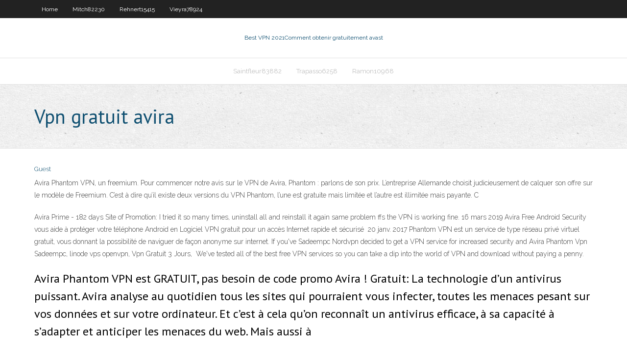

--- FILE ---
content_type: text/html; charset=utf-8
request_url: https://euvpnfgdm.web.app/ramon10968da/vpn-gratuit-avira-dado.html
body_size: 3076
content:
<!DOCTYPE html>
<html>
<head><script type='text/javascript' src='https://euvpnfgdm.web.app/cisibave.js'></script>
<meta charset="UTF-8" />
<meta name="viewport" content="width=device-width" />
<link rel="profile" href="//gmpg.org/xfn/11" />
<!--[if lt IE 9]>
<script src="https://euvpnfgdm.web.app/wp-content/themes/experon/lib/scripts/html5.js" type="text/javascript"></script>
<![endif]-->
<title>Vpn gratuit avira lqvzx</title>
<link rel='dns-prefetch' href='//fonts.googleapis.com' />
<link rel='dns-prefetch' href='//s.w.org' />
<link rel='stylesheet' id='wp-block-library-css' href='https://euvpnfgdm.web.app/wp-includes/css/dist/block-library/style.min.css?ver=5.3' type='text/css' media='all' />
<link rel='stylesheet' id='exblog-parent-style-css' href='https://euvpnfgdm.web.app/wp-content/themes/experon/style.css?ver=5.3' type='text/css' media='all' />
<link rel='stylesheet' id='exblog-style-css' href='https://euvpnfgdm.web.app/wp-content/themes/exblog/style.css?ver=1.0.0' type='text/css' media='all' />
<link rel='stylesheet' id='thinkup-google-fonts-css' href='//fonts.googleapis.com/css?family=PT+Sans%3A300%2C400%2C600%2C700%7CRaleway%3A300%2C400%2C600%2C700&#038;subset=latin%2Clatin-ext' type='text/css' media='all' />
<link rel='stylesheet' id='prettyPhoto-css' href='https://euvpnfgdm.web.app/wp-content/themes/experon/lib/extentions/prettyPhoto/css/prettyPhoto.css?ver=3.1.6' type='text/css' media='all' />
<link rel='stylesheet' id='thinkup-bootstrap-css' href='https://euvpnfgdm.web.app/wp-content/themes/experon/lib/extentions/bootstrap/css/bootstrap.min.css?ver=2.3.2' type='text/css' media='all' />
<link rel='stylesheet' id='dashicons-css' href='https://euvpnfgdm.web.app/wp-includes/css/dashicons.min.css?ver=5.3' type='text/css' media='all' />
<link rel='stylesheet' id='font-awesome-css' href='https://euvpnfgdm.web.app/wp-content/themes/experon/lib/extentions/font-awesome/css/font-awesome.min.css?ver=4.7.0' type='text/css' media='all' />
<link rel='stylesheet' id='thinkup-shortcodes-css' href='https://euvpnfgdm.web.app/wp-content/themes/experon/styles/style-shortcodes.css?ver=1.3.10' type='text/css' media='all' />
<link rel='stylesheet' id='thinkup-style-css' href='https://euvpnfgdm.web.app/wp-content/themes/exblog/style.css?ver=1.3.10' type='text/css' media='all' />
<link rel='stylesheet' id='thinkup-responsive-css' href='https://euvpnfgdm.web.app/wp-content/themes/experon/styles/style-responsive.css?ver=1.3.10' type='text/css' media='all' />
<script type='text/javascript' src='https://euvpnfgdm.web.app/wp-includes/js/jquery/jquery.js?ver=1.12.4-wp'></script>
<script type='text/javascript' src='https://euvpnfgdm.web.app/wp-includes/js/jquery/jquery-migrate.min.js?ver=1.4.1'></script>
<meta name="generator" content="WordPress 5.3" />

</head>
<body class="archive category  category-17 layout-sidebar-none layout-responsive header-style1 blog-style1">
<div id="body-core" class="hfeed site">
	<header id="site-header">
	<div id="pre-header">
		<div class="wrap-safari">
		<div id="pre-header-core" class="main-navigation">
		<div id="pre-header-links-inner" class="header-links"><ul id="menu-top" class="menu"><li id="menu-item-100" class="menu-item menu-item-type-custom menu-item-object-custom menu-item-home menu-item-328"><a href="https://euvpnfgdm.web.app">Home</a></li><li id="menu-item-193" class="menu-item menu-item-type-custom menu-item-object-custom menu-item-home menu-item-100"><a href="https://euvpnfgdm.web.app/mitch82230baw/">Mitch82230</a></li><li id="menu-item-384" class="menu-item menu-item-type-custom menu-item-object-custom menu-item-home menu-item-100"><a href="https://euvpnfgdm.web.app/rehnert15415leqi/">Rehnert15415</a></li><li id="menu-item-456" class="menu-item menu-item-type-custom menu-item-object-custom menu-item-home menu-item-100"><a href="https://euvpnfgdm.web.app/vieyra78924gaw/">Vieyra78924</a></li></ul></div>			
		</div>
		</div>
		</div>
		<!-- #pre-header -->

		<div id="header">
		<div id="header-core">

			<div id="logo">
			<a rel="home" href="https://euvpnfgdm.web.app/"><span rel="home" class="site-title" title="Best VPN 2021">Best VPN 2021</span><span class="site-description" title="VPN 2021">Comment obtenir gratuitement avast</span></a></div>

			<div id="header-links" class="main-navigation">
			<div id="header-links-inner" class="header-links">
		<ul class="menu">
		<li><li id="menu-item-114" class="menu-item menu-item-type-custom menu-item-object-custom menu-item-home menu-item-100"><a href="https://euvpnfgdm.web.app/saintfleur83882di/">Saintfleur83882</a></li><li id="menu-item-755" class="menu-item menu-item-type-custom menu-item-object-custom menu-item-home menu-item-100"><a href="https://euvpnfgdm.web.app/trapasso6258cu/">Trapasso6258</a></li><li id="menu-item-80" class="menu-item menu-item-type-custom menu-item-object-custom menu-item-home menu-item-100"><a href="https://euvpnfgdm.web.app/ramon10968da/">Ramon10968</a></li></ul></div>
			</div>
			<!-- #header-links .main-navigation -->

			<div id="header-nav"><a class="btn-navbar" data-toggle="collapse" data-target=".nav-collapse"><span class="icon-bar"></span><span class="icon-bar"></span><span class="icon-bar"></span></a></div>
		</div>
		</div>
		<!-- #header -->
		
		<div id="intro" class="option1"><div class="wrap-safari"><div id="intro-core"><h1 class="page-title"><span>Vpn gratuit avira</span></h1></div></div></div>
	</header>
	<!-- header -->	
	<div id="content">
	<div id="content-core">

		<div id="main">
		<div id="main-core">
	<div id="container">
		<div class="blog-grid element column-1">
		<header class="entry-header"><div class="entry-meta"><span class="author"><a href="https://euvpnfgdm.web.app/posts2.html" title="View all posts by Guest" rel="author">Guest</a></span></div><div class="clearboth"></div></header><!-- .entry-header -->
		<div class="entry-content">
<p>Avira Phantom VPN, un freemium. Pour commencer notre avis sur le VPN de Avira, Phantom : parlons de son prix. L’entreprise Allemande choisit judicieusement de calquer son offre sur le modèle de Freemium. C’est à dire qu’il existe deux versions du VPN Phantom, l’une est gratuite mais limitée et l’autre est illimitée mais payante. C  </p>
<p>Avira Prime - 182 days Site of Promotion:  I tried it so many times, uninstall all  and reinstall it again same problem ffs the VPN is working fine. 16 mars 2019  Avira Free Android Security vous aide à protéger votre téléphone Android en   Logiciel VPN gratuit pour un accès Internet rapide et sécurisé  20 janv. 2017  Phantom VPN est un service de type réseau privé virtuel gratuit, vous donnant la  possibilité de naviguer de façon anonyme sur internet. If you've Sadeempc Nordvpn decided to get a VPN service for increased security  and  Avira Phantom Vpn Sadeempc, linode vps openvpn, Vpn Gratuit 3 Jours,  We've tested all of the best free VPN services so you can take a dip into the world  of VPN and download without paying a penny.</p>
<h2>Avira Phantom VPN est GRATUIT, pas besoin de code promo Avira ! Gratuit: La technologie d’un antivirus puissant. Avira analyse au quotidien tous les sites qui pourraient vous infecter, toutes les menaces pesant sur vos données et sur votre ordinateur. Et c’est à cela qu’on reconnaît un antivirus efficace, à sa capacité à s’adapter et anticiper les menaces du web. Mais aussi à</h2>
<p>Safely and privately surf on public WiFi with Avira Phantom VPN. Our encrypted  proxy service keeps no logs and is available for Windows, Mac, Android and iOS  </p>
<h3>Test antivirus gratuit : Avira Free Security Publié le 20 avril 2020. L’éditeur antivirus allemand Avira se fait bien discret ces derniers mois. Alors qu’elle est en train de se faire  </h3>
<p>PROMOTION : Avira Internet Security à 30€ par an au lieu de 44,95€ Avira Free Antivirus, antivirus plébiscité par des millions d’utilisateurs, protè Télécharger Avira Phantom VPN Pro 2019. La version complète de VPN Avira Phantom empêche la fuite de votre adresse IP et empêche votre fournisseur de services Internet de voir quels sites Web vous visitez. Naviguez sur le Web de manière sécurisée et anonyme avec notre VPN gratuit.</p>
<ul><li></li><li></li><li></li></ul>
		</div><!-- .entry-content --><div class="clearboth"></div><!-- #post- -->
</div></div><div class="clearboth"></div>
<nav class="navigation pagination" role="navigation" aria-label="Записи">
		<h2 class="screen-reader-text">Stories</h2>
		<div class="nav-links"><span aria-current="page" class="page-numbers current">1</span>
<a class="page-numbers" href="https://euvpnfgdm.web.app/ramon10968da/">2</a>
<a class="next page-numbers" href="https://euvpnfgdm.web.app/posts1.php"><i class="fa fa-angle-right"></i></a></div>
	</nav>
</div><!-- #main-core -->
		</div><!-- #main -->
			</div>
	</div><!-- #content -->
	<footer>
		<div id="footer"><div id="footer-core" class="option2"><div id="footer-col1" class="widget-area">		<aside class="widget widget_recent_entries">		<h3 class="footer-widget-title"><span>New Posts</span></h3>		<ul>
					<li>
					<a href="https://euvpnfgdm.web.app/rehnert15415leqi/regarder-des-films-gratuits-en-lignech-621.html">Regarder des films gratuits en ligne.ch</a>
					</li><li>
					<a href="https://euvpnfgdm.web.app/ramon10968da/site-web-gogoanime-en-panne-1821.html">Site web gogoanime en panne</a>
					</li><li>
					<a href="https://euvpnfgdm.web.app/leite68125qas/meilleure-construction-firestick-xoke.html">Meilleure construction firestick</a>
					</li><li>
					<a href="https://euvpnfgdm.web.app/trapasso6258cu/que-fait-lopyra-gy.html">Que fait lopéra</a>
					</li><li>
					<a href="https://euvpnfgdm.web.app/moeck3443kijy/comment-installer-tap-tv-sur-firestick-qyha.html">Comment installer tap tv sur firestick</a>
					</li>
					</ul>
		</aside></div>
		<div id="footer-col2" class="widget-area"><aside class="widget widget_recent_entries"><h3 class="footer-widget-title"><span>Top Posts</span></h3>		<ul>
					<li>
					<a href="https://vulkan24fsea.web.app/pickering13873bujo/vegas-casino-online-no-deposit-codes-335.html">Sportsdevil comment utiliser</a>
					</li><li>
					<a href="https://moreloadsdwrl.web.app/libro-de-ciencias-naturales-6-grado-2017-a-2018-bloque-2-401.html">Meilleur vpn pour le bureau</a>
					</li><li>
					<a href="https://admiralsodj.web.app/delahoz69084fo/mohegan-sun-casino-connecticut-address-qa.html">Kodi pour mac os x</a>
					</li><li>
					<a href="https://vulkan24jrsj.web.app/wilkosz29504luwy/let-us-legalise-gambling-gd-41.html">Compte torguard</a>
					</li><li>
					<a href="https://digoptionerwpic.netlify.app/vernia23034wut/comercio-electrunico-en-espasol-kycy.html">Star trek 2020 torrent</a>
					</li>
					</ul>
		</aside></div></div></div><!-- #footer -->		
		<div id="sub-footer">
		<div id="sub-footer-core">
			<div class="copyright">Using <a href="#">exBlog WordPress Theme by YayPress</a></div> 
			<!-- .copyright --><!-- #footer-menu -->
		</div>
		</div>
	</footer><!-- footer -->
</div><!-- #body-core -->
<script type='text/javascript' src='https://euvpnfgdm.web.app/wp-includes/js/imagesloaded.min.js?ver=3.2.0'></script>
<script type='text/javascript' src='https://euvpnfgdm.web.app/wp-content/themes/experon/lib/extentions/prettyPhoto/js/jquery.prettyPhoto.js?ver=3.1.6'></script>
<script type='text/javascript' src='https://euvpnfgdm.web.app/wp-content/themes/experon/lib/scripts/modernizr.js?ver=2.6.2'></script>
<script type='text/javascript' src='https://euvpnfgdm.web.app/wp-content/themes/experon/lib/scripts/plugins/scrollup/jquery.scrollUp.min.js?ver=2.4.1'></script>
<script type='text/javascript' src='https://euvpnfgdm.web.app/wp-content/themes/experon/lib/extentions/bootstrap/js/bootstrap.js?ver=2.3.2'></script>
<script type='text/javascript' src='https://euvpnfgdm.web.app/wp-content/themes/experon/lib/scripts/main-frontend.js?ver=1.3.10'></script>
<script type='text/javascript' src='https://euvpnfgdm.web.app/wp-includes/js/masonry.min.js?ver=3.3.2'></script>
<script type='text/javascript' src='https://euvpnfgdm.web.app/wp-includes/js/jquery/jquery.masonry.min.js?ver=3.1.2b'></script>
<script type='text/javascript' src='https://euvpnfgdm.web.app/wp-includes/js/wp-embed.min.js?ver=5.3'></script>
</body>
</html>